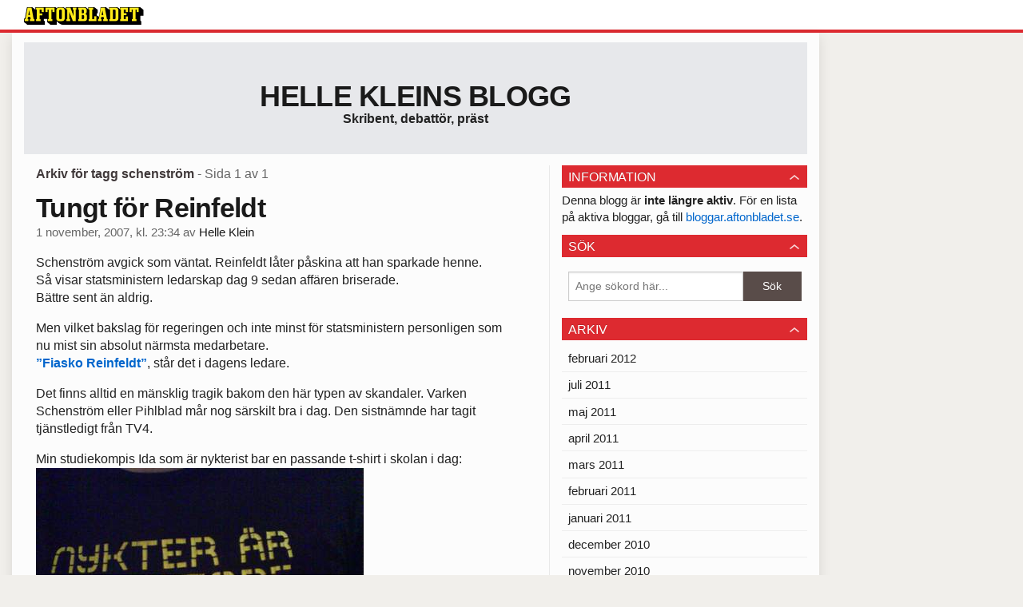

--- FILE ---
content_type: text/html
request_url: https://bloggar.aftonbladet.se/helleklein/tag/schenstrom/
body_size: 18499
content:
<!DOCTYPE html><!--[if lte IE 8]><html class="no-js lte-ie8" lang="sv-SE" ><![endif]--><!--[if gt IE 8]><!--><html class="no-js" lang="sv-SE"><!--<![endif]--><head>
  <meta charset="utf-8">
  <meta name="viewport" content="width=device-width, initial-scale=1.0">
  <meta http-equiv="X-UA-Compatible" content="IE=edge,chrome=1">
  <title>schenström | Helle Kleins blogg</title>
    <meta name="robots" content="noindex,follow">

<!-- {{WP_HEAD_HOOK}} -->
<link rel="stylesheet" id="ab_base-color-scheme-css" href="/wp-content/themes/ab_base/assets/css/default.css" type="text/css" media="all">
<link rel="stylesheet" id="ab_base-extra-styles-css" href="/wp-content/themes/ab_base/assets/css/ab_base_overrides.css" type="text/css" media="all">
<script type="text/javascript" src="/wp-content/plugins/ab_pym/pym.v1.js"></script>
<script type="text/javascript" src="/wp-includes/js/jquery/jquery.js"></script>
<script type="text/javascript" src="/wp-includes/js/jquery/jquery-migrate.min.js"></script>
<script type="text/javascript" src="/wp-content/themes/ab_base/assets/mobile-detect.js"></script>
	<style>
		.abtv-placeholder-video-container {
			width: 100%;
			max-width: 800px;
			margin: 0 auto;
			padding: 20px;
			box-sizing: border-box;
		}

		.abtv-placeholder-video-player {
			position: relative;
			width: 100%;
			padding-top: 56.25%;
			/* 16:9 Aspect Ratio */
			background-color: #000;
			cursor: pointer;
			overflow: hidden;
		}

		.abtv-placeholder-video-background {
			position: absolute;
			top: 0;
			left: 0;
			width: 100%;
			height: 100%;
			background-image: url('https://www.aftonbladet.se/static/ab-tv-banner.jpg');
			background-size: cover;
			background-position: center;
			opacity: 0.5;
			/* Adjust this value to make the image more or less visible */
		}

		.abtv-placeholder-play-button {
			position: absolute;
			top: 50%;
			left: 50%;
			transform: translate(-50%, -50%);
			width: 80px;
			/* Increased size for better visibility */
			height: 80px;
			fill: #fff;
			opacity: 0.8;
			transition: opacity 0.3s;
			z-index: 1;
			/* Ensure the play button appears above the background */
		}

		.abtv-placeholder-video-player:hover .abtv-placeholder-play-button {
			opacity: 1;
		}
	</style>
<link rel="shortcut icon" href="/favicon.ico">
<script>
var AB_BASE_JS_DATA = {"interchange_queries":{"ab_small":"only screen and (min-width: 1px)","ab_medium":"only screen and (max-width: 768px)","ab_large":"only screen and (min-width: 769px)"}};
</script>
  <!--[if lt IE 9]> <script type="text/javascript" src="//bloggar.aftonbladet.se/wp-content/themes/ab_base/assets/js/ab_base.header.ie.min.js?4b96617d3cccccb0421a34db33c8723b"></script> <![endif]-->
  <!--[if (gt IE 8)|!(IE)]><!--> <script type="text/javascript" src="/wp-content/themes/ab_base/assets/js/ab_base.header.modern.min.js"></script> <!--<![endif]-->
</head>
<body class="archive tag tag-schenstrom tag-532 abLayout-content-sidebar abGridbase-default abLocale-sv_SE">

  
  <a name="abTop"></a>

      	    	      <!-- top balk -->
	      <div id="abTopBeam" class="">
    <div class="row">
      <div class="columns">
        <div class="abTopBeamContent clearfix">
          
          <a href="http://www.aftonbladet.se" title="Aftonbladet" class="abLogo"></a>

          
                  </div>
      </div>

          </div>
  </div>	      <!-- /top balk -->
	        
	<!--Top ad for mobile -->
      

  <div id="abMasterContainer" class="clearfix">
    <div class="abBodyOverlay"></div>

    <!--Top ad for desktop -->
      <div id="sidebar-panorama-1" class="abShowShadow">
        <div class="widget-area columns">

                      
                      
        </div>
      </div>

    <!-- Outsider ad -->
    <div id="abOutsider">
      
      
          </div>

    <!-- Left Outsider ad -->
    <div id="abLeftOutsider">
      
      
          </div>

    <div id="abBody">
      
      <div class="row collapse abHeaderWrapper">
        <header class="columns">
              <div class="abHeaderTextWrapper">
      <div class="abTextWrapper">
        <h1><a href="https://bloggar.aftonbladet.se/helleklein" title="Helle Kleins blogg">Helle Kleins blogg</a></h1>
        <h2>Skribent, debattör, präst</h2>
      </div>
    </div>
          </header>
      </div>

      <!-- theme_layout: content-sidebar -->

<div class="row abBodyWrapper">
  <div class="medium-8 abColFirst columns abDivider">
    <section class="abBloggContent">
      <header class="resultHeader">
  <h1>Arkiv för tagg schenström</h1>
  <h2> -  Sida 1 av 1</h2>
</header>
<article>
    <header class="abArticleHeader">
        <h1 class="abPostTitle"><a href="https://bloggar.aftonbladet.se/helleklein/2007/11/613244/" title="" rel="bookmark">Tungt för Reinfeldt</a></h1>
        <span class="abEntryMeta">
          <time pubdate="" datetime="">1 november, 2007, kl. 23:34</time> av
          
            <author><a href="https://bloggar.aftonbladet.se/helleklein/author/hellesblogg/">Helle Klein</a></author>
        </span>    </header>
    <div class="abPostContent clearfix">


            <p>Schenström avgick som väntat. Reinfeldt låter påskina att han sparkade henne.<br>Så visar statsministern ledarskap dag 9 sedan affären briserade.<br>Bättre sent än aldrig.</p>
<p>Men vilket bakslag för regeringen och inte minst för statsministern personligen som nu mist sin absolut närmsta medarbetare.<br><a href="http://www.aftonbladet.se/ledare/article1145282.ab" target="_blank">”Fiasko Reinfeldt”</a>, står det i dagens ledare.</p>
<p>Det finns alltid en mänsklig tragik bakom den här typen av skandaler. Varken Schenström eller Pihlblad mår nog särskilt bra i dag. Den sistnämnde har tagit tjänstledigt från TV4.</p>
<p>Min studiekompis Ida som är nykterist bar en passande t-shirt i skolan i dag:<br><img alt="" src="https://bloggar.aftonbladet.se/helleklein/files/2007/11/773334dd2e6fa692export.unknown"></p>


    </div>
    <div class="abLabelDesignContainer">
    
    
      <div class="row">
        <div class="columns abLabelContainer">
          <span class="abLabelTags">Taggar</span>
          <a href="https://bloggar.aftonbladet.se/helleklein/tag/krisregering/">krisregering</a>, <a href="https://bloggar.aftonbladet.se/helleklein/tag/reinfeldt/">reinfeldt</a>, <a href="https://bloggar.aftonbladet.se/helleklein/tag/schenstrom/">schenström</a>
        </div>
      </div>
    </div></article>
<article>
    <header class="abArticleHeader">
        <h1 class="abPostTitle"><a href="https://bloggar.aftonbladet.se/helleklein/2007/10/611710/" title="" rel="bookmark">Krisregering utan krishantering</a></h1>
        <span class="abEntryMeta">
          <time pubdate="" datetime="">31 oktober, 2007, kl. 21:21</time> av
          
            <author><a href="https://bloggar.aftonbladet.se/helleklein/author/hellesblogg/">Helle Klein</a></author>
        </span>    </header>
    <div class="abPostContent clearfix">


            <p>Såg på Aktuellt. Ledarskribenterna Göran Greider (Dalademokraten) och Maria Abrahamsson (Svenska dagbladet)&nbsp; diskuterade den senaste regeringskrisen – att högsta statssekreteraren tagit ledigt efter att hon pussats med en TV4-reporter på en restaurang. Ja hon har inte bara pussats utan tydligen druckit ganska mycket vin.</p>
<p>Den intressanta frågan, som statsministern vägrar svara på, är om statsskereterare Schenström hade jouren för statens krishantering den kvällen.</p>
<p>– Det är en riktig krisregering, sade Greider i Aktuellt.<br>Det har han rätt i: flera ministeravgångar, usla opinionssiffror och nu statsministerns närmsta arbetare i en pinsam skandal…<br>Dessutom har statsministern inte klarat mediahanteringen de senaste dagarna – han har svängt sig, inte haft koll på läget och farit med osanning…<br>Snart dags för hela regeringen att ta time out?</p>
<p>Hade jag inte varit på konsert i kväll hade jag suttit i Aktuellt och kommenterat affären. Jarl Alfredius ringde och ville ha med mig.<br>Greider fick rycka in i stället.<br>I den här frågan är vi överens.</p>
<p>Läs Mats Engströms <a href="http://www.aftonbladet.se/ledare/svenskpolitik/article1144702.ab" target="_blank">ledarkommentar</a> – Frågorna finns kvar, Reinfeldt.</p>
<p>En krisregering utan krishantering sitter vid makten.<br>Oroväckande.</p>


    </div>
    <div class="abLabelDesignContainer">
    
    
      <div class="row">
        <div class="columns abLabelContainer">
          <span class="abLabelTags">Taggar</span>
          <a href="https://bloggar.aftonbladet.se/helleklein/tag/krisregering/">krisregering</a>, <a href="https://bloggar.aftonbladet.se/helleklein/tag/reinfeldt/">reinfeldt</a>, <a href="https://bloggar.aftonbladet.se/helleklein/tag/schenstrom/">schenström</a>
        </div>
      </div>
    </div></article>
<div class="abPagination clearfix">
  <span class="abPaginationText">
      Sida 1 av 1
  </span>
  <span class="left abLeftPagination">
      <div class="abArrowContainer">
        <i class="abArrowLeftDark"></i>
      </div>
  </span>
  <span class="right abRightPagination">
      <div class="abArrowContainer">
        <i class="abArrowRightDark"></i>
      </div>
  </span>
</div>    </section>
  </div>

	<!-- Sidebar -->
  <div class="medium-4 abColSecond columns widgetArea-sidebar-1 medium-expand-accordions-default">
        <section id="abWidget-67aa266e293b8" class="widget adSidebar-1Layout">
    <dl class="accordion" data-accordion="">
      <dd>
        <a href="#accordion-67aa266e293b8" class="title accordion-icon"><h1>Information</h1></a>
        <div id="accordion-67aa266e293b8" class="content">
          <div class="widget widget_text">			<div class="textwidget">Denna blogg är <strong>inte längre aktiv</strong>. För en lista på aktiva bloggar, gå till <a href="http://bloggar.aftonbladet.se">bloggar.aftonbladet.se</a>.</div>
		</div>        </div>
      </dd>
    </dl>
  </section>
  <section id="abWidget-67aa266e2950a" class="widget adSidebar-1Layout">
    <dl class="accordion" data-accordion="">
      <dd>
        <a href="#accordion-67aa266e2950a" class="title accordion-icon"><h1>Sök</h1></a>
        <div id="accordion-67aa266e2950a" class="content">
          <div class="widget widget_search"><h2 class="widgettitle"> </h2><form role="search" method="get" class="abFormContainer searchform" id="search-form" action="https://bloggar.aftonbladet.se/helleklein/">
	<input name="orderby" type="hidden" value="post_date">
  <div class="row collapse">
  <div class="small-9 columns">
    <input type="search" value="" name="s" id="s" placeholder="Ange sökord här..."></div>
    <div class="small-3 columns">
      <input type="submit" id="searchsubmit" class="button postfix" value="Sök">
    </div>
  </div>
  </form></div>        </div>
      </dd>
    </dl>
  </section>
  <section id="abWidget-67aa266e2cb5d" class="widget adSidebar-1Layout">
    <dl class="accordion" data-accordion="">
      <dd>
        <a href="#accordion-67aa266e2cb5d" class="title accordion-icon"><h1>Arkiv</h1></a>
        <div id="accordion-67aa266e2cb5d" class="content">
          <div class="widget widget_archive"><h2 class="widgettitle"> </h2>		<ul>
			<li><a href="https://bloggar.aftonbladet.se/helleklein/2012/02/">februari 2012</a></li>
	<li><a href="https://bloggar.aftonbladet.se/helleklein/2011/07/">juli 2011</a></li>
	<li><a href="https://bloggar.aftonbladet.se/helleklein/2011/05/">maj 2011</a></li>
	<li><a href="https://bloggar.aftonbladet.se/helleklein/2011/04/">april 2011</a></li>
	<li><a href="https://bloggar.aftonbladet.se/helleklein/2011/03/">mars 2011</a></li>
	<li><a href="https://bloggar.aftonbladet.se/helleklein/2011/02/">februari 2011</a></li>
	<li><a href="https://bloggar.aftonbladet.se/helleklein/2011/01/">januari 2011</a></li>
	<li><a href="https://bloggar.aftonbladet.se/helleklein/2010/12/">december 2010</a></li>
	<li><a href="https://bloggar.aftonbladet.se/helleklein/2010/11/">november 2010</a></li>
	<li><a href="https://bloggar.aftonbladet.se/helleklein/2010/10/">oktober 2010</a></li>
	<li><a href="https://bloggar.aftonbladet.se/helleklein/2010/09/">september 2010</a></li>
	<li><a href="https://bloggar.aftonbladet.se/helleklein/2010/08/">augusti 2010</a></li>
	<li><a href="https://bloggar.aftonbladet.se/helleklein/2010/07/">juli 2010</a></li>
	<li><a href="https://bloggar.aftonbladet.se/helleklein/2010/06/">juni 2010</a></li>
	<li><a href="https://bloggar.aftonbladet.se/helleklein/2010/05/">maj 2010</a></li>
	<li><a href="https://bloggar.aftonbladet.se/helleklein/2010/04/">april 2010</a></li>
	<li><a href="https://bloggar.aftonbladet.se/helleklein/2010/03/">mars 2010</a></li>
	<li><a href="https://bloggar.aftonbladet.se/helleklein/2010/02/">februari 2010</a></li>
	<li><a href="https://bloggar.aftonbladet.se/helleklein/2010/01/">januari 2010</a></li>
	<li><a href="https://bloggar.aftonbladet.se/helleklein/2009/12/">december 2009</a></li>
	<li><a href="https://bloggar.aftonbladet.se/helleklein/2009/11/">november 2009</a></li>
	<li><a href="https://bloggar.aftonbladet.se/helleklein/2009/10/">oktober 2009</a></li>
	<li><a href="https://bloggar.aftonbladet.se/helleklein/2009/09/">september 2009</a></li>
	<li><a href="https://bloggar.aftonbladet.se/helleklein/2009/08/">augusti 2009</a></li>
	<li><a href="https://bloggar.aftonbladet.se/helleklein/2009/07/">juli 2009</a></li>
	<li><a href="https://bloggar.aftonbladet.se/helleklein/2009/06/">juni 2009</a></li>
	<li><a href="https://bloggar.aftonbladet.se/helleklein/2009/05/">maj 2009</a></li>
	<li><a href="https://bloggar.aftonbladet.se/helleklein/2009/04/">april 2009</a></li>
	<li><a href="https://bloggar.aftonbladet.se/helleklein/2009/03/">mars 2009</a></li>
	<li><a href="https://bloggar.aftonbladet.se/helleklein/2009/02/">februari 2009</a></li>
	<li><a href="https://bloggar.aftonbladet.se/helleklein/2009/01/">januari 2009</a></li>
	<li><a href="https://bloggar.aftonbladet.se/helleklein/2008/12/">december 2008</a></li>
	<li><a href="https://bloggar.aftonbladet.se/helleklein/2008/11/">november 2008</a></li>
	<li><a href="https://bloggar.aftonbladet.se/helleklein/2008/10/">oktober 2008</a></li>
	<li><a href="https://bloggar.aftonbladet.se/helleklein/2008/09/">september 2008</a></li>
	<li><a href="https://bloggar.aftonbladet.se/helleklein/2008/08/">augusti 2008</a></li>
	<li><a href="https://bloggar.aftonbladet.se/helleklein/2008/07/">juli 2008</a></li>
	<li><a href="https://bloggar.aftonbladet.se/helleklein/2008/06/">juni 2008</a></li>
	<li><a href="https://bloggar.aftonbladet.se/helleklein/2008/05/">maj 2008</a></li>
	<li><a href="https://bloggar.aftonbladet.se/helleklein/2008/04/">april 2008</a></li>
	<li><a href="https://bloggar.aftonbladet.se/helleklein/2008/03/">mars 2008</a></li>
	<li><a href="https://bloggar.aftonbladet.se/helleklein/2008/02/">februari 2008</a></li>
	<li><a href="https://bloggar.aftonbladet.se/helleklein/2008/01/">januari 2008</a></li>
	<li><a href="https://bloggar.aftonbladet.se/helleklein/2007/12/">december 2007</a></li>
	<li><a href="https://bloggar.aftonbladet.se/helleklein/2007/11/">november 2007</a></li>
	<li><a href="https://bloggar.aftonbladet.se/helleklein/2007/10/">oktober 2007</a></li>
	<li><a href="https://bloggar.aftonbladet.se/helleklein/2007/09/">september 2007</a></li>
	<li><a href="https://bloggar.aftonbladet.se/helleklein/2007/08/">augusti 2007</a></li>
	<li><a href="https://bloggar.aftonbladet.se/helleklein/2007/07/">juli 2007</a></li>
	<li><a href="https://bloggar.aftonbladet.se/helleklein/2007/06/">juni 2007</a></li>
	<li><a href="https://bloggar.aftonbladet.se/helleklein/2007/05/">maj 2007</a></li>
	<li><a href="https://bloggar.aftonbladet.se/helleklein/2007/04/">april 2007</a></li>
	<li><a href="https://bloggar.aftonbladet.se/helleklein/2007/03/">mars 2007</a></li>
	<li><a href="https://bloggar.aftonbladet.se/helleklein/2007/02/">februari 2007</a></li>
	<li><a href="https://bloggar.aftonbladet.se/helleklein/2007/01/">januari 2007</a></li>
	<li><a href="https://bloggar.aftonbladet.se/helleklein/2006/12/">december 2006</a></li>
	<li><a href="https://bloggar.aftonbladet.se/helleklein/2006/11/">november 2006</a></li>
	<li><a href="https://bloggar.aftonbladet.se/helleklein/2006/10/">oktober 2006</a></li>
	<li><a href="https://bloggar.aftonbladet.se/helleklein/2006/09/">september 2006</a></li>
	<li><a href="https://bloggar.aftonbladet.se/helleklein/2006/08/">augusti 2006</a></li>
	<li><a href="https://bloggar.aftonbladet.se/helleklein/2006/07/">juli 2006</a></li>
	<li><a href="https://bloggar.aftonbladet.se/helleklein/2006/06/">juni 2006</a></li>
	<li><a href="https://bloggar.aftonbladet.se/helleklein/2006/05/">maj 2006</a></li>
	<li><a href="https://bloggar.aftonbladet.se/helleklein/2006/04/">april 2006</a></li>
		</ul>
		</div>        </div>
      </dd>
    </dl>
  </section>
  <section id="abWidget-67aa266e2d2f0" class="widget adSidebar-1Layout">
    <dl class="accordion" data-accordion="">
      <dd>
        <a href="#accordion-67aa266e2d2f0" class="title accordion-icon"><h1>Kategorier</h1></a>
        <div id="accordion-67aa266e2d2f0" class="content">
          <div class="widget widget_categories"><h2 class="widgettitle"> </h2>		<ul>
	<li class="cat-item cat-item-1"><a href="https://bloggar.aftonbladet.se/helleklein/category/okategoriserade/">Okategoriserade</a>
</li>
		</ul>
</div>        </div>
      </dd>
    </dl>
  </section>
  </div>
</div>


<!-- end: theme_layout -->
    
    <div class="row abFooterWrapper">
  <footer>
    <div class="row collapse">
  <div class="columns abUpContainer">
    <a href="#abTop" class="abScrollTop"><i class="abArrowUp"></i><span>TILL TOPPEN AV SIDAN</span></a>
  </div>
</div>
    
    <div class="row collapse">
      <div class="columns abFootContainer" style="padding: 16px 8px;">
        <section class="abFootContent">
          <div class="medium-6 columns">
            <ul>
              <!-- {{WP_AB_BASE_FOOTER_UL_HOOK}} -->
              <li>
               <a class="nowrap" style="text-decoration: underline; font-weight: 400;" target="_blank" href="https://www.aftonbladet.se/omaftonbladet/a/LOlQ4/om-aftonbladet">Se tjänstgörande redaktör och redaktionschef</a>
              </li>
            </ul>
          </div>
          <div class="columns abFootCopyR">
            <span>© Aftonbladet Hierta AB</span>
          </div>
        </section>
      </div>
    </div>
  </footer>
</div>
    
    </div><!-- End #abBody -->
  </div><!-- End #abMasterContainer -->

     
<!-- {{WP_FOOTER_HOOK}} -->


</body></html>